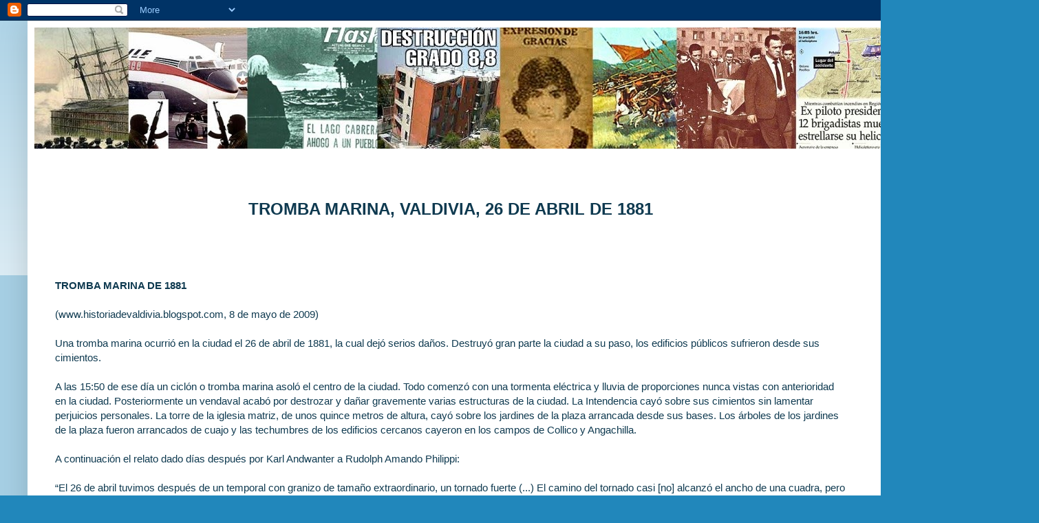

--- FILE ---
content_type: text/html; charset=UTF-8
request_url: https://chile-catastrofes-tragedias.blogspot.com/2014/06/tromba-marina-valdivia-26-de-abril-de.html
body_size: 15401
content:
<!DOCTYPE html>
<html class='v2' dir='ltr' lang='es'>
<head>
<link href='https://www.blogger.com/static/v1/widgets/335934321-css_bundle_v2.css' rel='stylesheet' type='text/css'/>
<meta content='width=1100' name='viewport'/>
<meta content='text/html; charset=UTF-8' http-equiv='Content-Type'/>
<meta content='blogger' name='generator'/>
<link href='https://chile-catastrofes-tragedias.blogspot.com/favicon.ico' rel='icon' type='image/x-icon'/>
<link href='http://chile-catastrofes-tragedias.blogspot.com/2014/06/tromba-marina-valdivia-26-de-abril-de.html' rel='canonical'/>
<link rel="alternate" type="application/atom+xml" title="CATASTROFES Y TRAGEDIAS DE CHILE - Atom" href="https://chile-catastrofes-tragedias.blogspot.com/feeds/posts/default" />
<link rel="alternate" type="application/rss+xml" title="CATASTROFES Y TRAGEDIAS DE CHILE - RSS" href="https://chile-catastrofes-tragedias.blogspot.com/feeds/posts/default?alt=rss" />
<link rel="service.post" type="application/atom+xml" title="CATASTROFES Y TRAGEDIAS DE CHILE - Atom" href="https://www.blogger.com/feeds/4683342253561289251/posts/default" />

<link rel="alternate" type="application/atom+xml" title="CATASTROFES Y TRAGEDIAS DE CHILE - Atom" href="https://chile-catastrofes-tragedias.blogspot.com/feeds/2657281394591108816/comments/default" />
<!--Can't find substitution for tag [blog.ieCssRetrofitLinks]-->
<link href='https://blogger.googleusercontent.com/img/b/R29vZ2xl/AVvXsEhDHWG9r_V1qw3KEJsde6GtrdCrfhCABCwo-q8QuKx2czNDlLoZyw5IYF0xW4fxtcHe7i5-WfgLUxu47OGLZTd3c7fZ7kGezMEl1TYVjK7Yf3m2VrMZjbu9WX0OOcTQLx5wbz6CoVCSbSI/s1600/Neues+Bild+(1).png' rel='image_src'/>
<meta content='http://chile-catastrofes-tragedias.blogspot.com/2014/06/tromba-marina-valdivia-26-de-abril-de.html' property='og:url'/>
<meta content='CATASTROFES Y TRAGEDIAS DE CHILE' property='og:title'/>
<meta content='  TROMBA MARINA, VALDIVIA, 26 DE ABRIL DE 1881       TROMBA MARINA DE 1881    (www.historiadevaldivia.blogspot.com, 8 de mayo de 2009) Una t...' property='og:description'/>
<meta content='https://blogger.googleusercontent.com/img/b/R29vZ2xl/AVvXsEhDHWG9r_V1qw3KEJsde6GtrdCrfhCABCwo-q8QuKx2czNDlLoZyw5IYF0xW4fxtcHe7i5-WfgLUxu47OGLZTd3c7fZ7kGezMEl1TYVjK7Yf3m2VrMZjbu9WX0OOcTQLx5wbz6CoVCSbSI/w1200-h630-p-k-no-nu/Neues+Bild+(1).png' property='og:image'/>
<title>CATASTROFES Y TRAGEDIAS DE CHILE</title>
<style id='page-skin-1' type='text/css'><!--
/*
-----------------------------------------------
Blogger Template Style
Name:     Simple
Designer: Blogger
URL:      www.blogger.com
----------------------------------------------- */
/* Content
----------------------------------------------- */
body {
font: normal normal 14px Arial, Tahoma, Helvetica, FreeSans, sans-serif;
color: #0f3a50;
background: #2187bb none repeat scroll top left;
padding: 0 40px 40px 40px;
}
html body .region-inner {
min-width: 0;
max-width: 100%;
width: auto;
}
h2 {
font-size: 22px;
}
a:link {
text-decoration:none;
color: #2187bb;
}
a:visited {
text-decoration:none;
color: #000000;
}
a:hover {
text-decoration:underline;
color: #000000;
}
.body-fauxcolumn-outer .fauxcolumn-inner {
background: transparent url(https://resources.blogblog.com/blogblog/data/1kt/simple/body_gradient_tile_light.png) repeat scroll top left;
_background-image: none;
}
.body-fauxcolumn-outer .cap-top {
position: absolute;
z-index: 1;
height: 400px;
width: 100%;
}
.body-fauxcolumn-outer .cap-top .cap-left {
width: 100%;
background: transparent url(https://resources.blogblog.com/blogblog/data/1kt/simple/gradients_light.png) repeat-x scroll top left;
_background-image: none;
}
.content-outer {
-moz-box-shadow: 0 0 40px rgba(0, 0, 0, .15);
-webkit-box-shadow: 0 0 5px rgba(0, 0, 0, .15);
-goog-ms-box-shadow: 0 0 10px #333333;
box-shadow: 0 0 40px rgba(0, 0, 0, .15);
margin-bottom: 1px;
}
.content-inner {
padding: 10px 10px;
}
.content-inner {
background-color: #ffffff;
}
/* Header
----------------------------------------------- */
.header-outer {
background: #ffffff none repeat-x scroll 0 -400px;
_background-image: none;
}
.Header h1 {
font: normal normal 60px Arial, Tahoma, Helvetica, FreeSans, sans-serif;
color: #ffffff;
text-shadow: -1px -1px 1px rgba(0, 0, 0, .2);
}
.Header h1 a {
color: #ffffff;
}
.Header .description {
font-size: 140%;
color: #2187bb;
}
.header-inner .Header .titlewrapper {
padding: 22px 30px;
}
.header-inner .Header .descriptionwrapper {
padding: 0 30px;
}
/* Tabs
----------------------------------------------- */
.tabs-inner .section:first-child {
border-top: 1px solid #ffffff;
}
.tabs-inner .section:first-child ul {
margin-top: -1px;
border-top: 1px solid #ffffff;
border-left: 0 solid #ffffff;
border-right: 0 solid #ffffff;
}
.tabs-inner .widget ul {
background: #2187bb url(https://resources.blogblog.com/blogblog/data/1kt/simple/gradients_light.png) repeat-x scroll 0 -800px;
_background-image: none;
border-bottom: 1px solid #ffffff;
margin-top: 0;
margin-left: -30px;
margin-right: -30px;
}
.tabs-inner .widget li a {
display: inline-block;
padding: .6em 1em;
font: normal normal 14px Arial, Tahoma, Helvetica, FreeSans, sans-serif;
color: #222222;
border-left: 1px solid #ffffff;
border-right: 1px solid #ffffff;
}
.tabs-inner .widget li:first-child a {
border-left: none;
}
.tabs-inner .widget li.selected a, .tabs-inner .widget li a:hover {
color: #000000;
background-color: #222222;
text-decoration: none;
}
/* Columns
----------------------------------------------- */
.main-outer {
border-top: 0 solid #ffffff;
}
.fauxcolumn-left-outer .fauxcolumn-inner {
border-right: 1px solid #ffffff;
}
.fauxcolumn-right-outer .fauxcolumn-inner {
border-left: 1px solid #ffffff;
}
/* Headings
----------------------------------------------- */
div.widget > h2,
div.widget h2.title {
margin: 0 0 1em 0;
font: normal bold 14px Arial, Tahoma, Helvetica, FreeSans, sans-serif;
color: #256285;
}
/* Widgets
----------------------------------------------- */
.widget .zippy {
color: #2187bb;
text-shadow: 2px 2px 1px rgba(0, 0, 0, .1);
}
.widget .popular-posts ul {
list-style: none;
}
/* Posts
----------------------------------------------- */
h2.date-header {
font: normal bold 11px Arial, Tahoma, Helvetica, FreeSans, sans-serif;
}
.date-header span {
background-color: transparent;
color: #0f3a50;
padding: inherit;
letter-spacing: inherit;
margin: inherit;
}
.main-inner {
padding-top: 30px;
padding-bottom: 30px;
}
.main-inner .column-center-inner {
padding: 0 15px;
}
.main-inner .column-center-inner .section {
margin: 0 15px;
}
.post {
margin: 0 0 25px 0;
}
h3.post-title, .comments h4 {
font: normal normal 24px Arial, Tahoma, Helvetica, FreeSans, sans-serif;
margin: .75em 0 0;
}
.post-body {
font-size: 110%;
line-height: 1.4;
position: relative;
}
.post-body img, .post-body .tr-caption-container, .Profile img, .Image img,
.BlogList .item-thumbnail img {
padding: 2px;
background: #ffffff;
border: 1px solid #ffffff;
-moz-box-shadow: 1px 1px 5px rgba(0, 0, 0, .1);
-webkit-box-shadow: 1px 1px 5px rgba(0, 0, 0, .1);
box-shadow: 1px 1px 5px rgba(0, 0, 0, .1);
}
.post-body img, .post-body .tr-caption-container {
padding: 5px;
}
.post-body .tr-caption-container {
color: #66bbdd;
}
.post-body .tr-caption-container img {
padding: 0;
background: transparent;
border: none;
-moz-box-shadow: 0 0 0 rgba(0, 0, 0, .1);
-webkit-box-shadow: 0 0 0 rgba(0, 0, 0, .1);
box-shadow: 0 0 0 rgba(0, 0, 0, .1);
}
.post-header {
margin: 0 0 1.5em;
line-height: 1.6;
font-size: 90%;
}
.post-footer {
margin: 20px -2px 0;
padding: 5px 10px;
color: #666666;
background-color: #f9f9f9;
border-bottom: 1px solid #eeeeee;
line-height: 1.6;
font-size: 90%;
}
#comments .comment-author {
padding-top: 1.5em;
border-top: 1px solid #ffffff;
background-position: 0 1.5em;
}
#comments .comment-author:first-child {
padding-top: 0;
border-top: none;
}
.avatar-image-container {
margin: .2em 0 0;
}
#comments .avatar-image-container img {
border: 1px solid #ffffff;
}
/* Comments
----------------------------------------------- */
.comments .comments-content .icon.blog-author {
background-repeat: no-repeat;
background-image: url([data-uri]);
}
.comments .comments-content .loadmore a {
border-top: 1px solid #2187bb;
border-bottom: 1px solid #2187bb;
}
.comments .comment-thread.inline-thread {
background-color: #f9f9f9;
}
.comments .continue {
border-top: 2px solid #2187bb;
}
/* Accents
---------------------------------------------- */
.section-columns td.columns-cell {
border-left: 1px solid #ffffff;
}
.blog-pager {
background: transparent none no-repeat scroll top center;
}
.blog-pager-older-link, .home-link,
.blog-pager-newer-link {
background-color: #ffffff;
padding: 5px;
}
.footer-outer {
border-top: 0 dashed #bbbbbb;
}
/* Mobile
----------------------------------------------- */
body.mobile  {
background-size: auto;
}
.mobile .body-fauxcolumn-outer {
background: transparent none repeat scroll top left;
}
.mobile .body-fauxcolumn-outer .cap-top {
background-size: 100% auto;
}
.mobile .content-outer {
-webkit-box-shadow: 0 0 3px rgba(0, 0, 0, .15);
box-shadow: 0 0 3px rgba(0, 0, 0, .15);
}
.mobile .tabs-inner .widget ul {
margin-left: 0;
margin-right: 0;
}
.mobile .post {
margin: 0;
}
.mobile .main-inner .column-center-inner .section {
margin: 0;
}
.mobile .date-header span {
padding: 0.1em 10px;
margin: 0 -10px;
}
.mobile h3.post-title {
margin: 0;
}
.mobile .blog-pager {
background: transparent none no-repeat scroll top center;
}
.mobile .footer-outer {
border-top: none;
}
.mobile .main-inner, .mobile .footer-inner {
background-color: #ffffff;
}
.mobile-index-contents {
color: #0f3a50;
}
.mobile-link-button {
background-color: #2187bb;
}
.mobile-link-button a:link, .mobile-link-button a:visited {
color: #ffffff;
}
.mobile .tabs-inner .section:first-child {
border-top: none;
}
.mobile .tabs-inner .PageList .widget-content {
background-color: #222222;
color: #000000;
border-top: 1px solid #ffffff;
border-bottom: 1px solid #ffffff;
}
.mobile .tabs-inner .PageList .widget-content .pagelist-arrow {
border-left: 1px solid #ffffff;
}

--></style>
<style id='template-skin-1' type='text/css'><!--
body {
min-width: 1430px;
}
.content-outer, .content-fauxcolumn-outer, .region-inner {
min-width: 1430px;
max-width: 1430px;
_width: 1430px;
}
.main-inner .columns {
padding-left: 0px;
padding-right: 200px;
}
.main-inner .fauxcolumn-center-outer {
left: 0px;
right: 200px;
/* IE6 does not respect left and right together */
_width: expression(this.parentNode.offsetWidth -
parseInt("0px") -
parseInt("200px") + 'px');
}
.main-inner .fauxcolumn-left-outer {
width: 0px;
}
.main-inner .fauxcolumn-right-outer {
width: 200px;
}
.main-inner .column-left-outer {
width: 0px;
right: 100%;
margin-left: -0px;
}
.main-inner .column-right-outer {
width: 200px;
margin-right: -200px;
}
#layout {
min-width: 0;
}
#layout .content-outer {
min-width: 0;
width: 800px;
}
#layout .region-inner {
min-width: 0;
width: auto;
}
body#layout div.add_widget {
padding: 8px;
}
body#layout div.add_widget a {
margin-left: 32px;
}
--></style>
<link href='https://www.blogger.com/dyn-css/authorization.css?targetBlogID=4683342253561289251&amp;zx=a0d8212a-652a-4024-9bdd-36e4c3a00aa1' media='none' onload='if(media!=&#39;all&#39;)media=&#39;all&#39;' rel='stylesheet'/><noscript><link href='https://www.blogger.com/dyn-css/authorization.css?targetBlogID=4683342253561289251&amp;zx=a0d8212a-652a-4024-9bdd-36e4c3a00aa1' rel='stylesheet'/></noscript>
<meta name='google-adsense-platform-account' content='ca-host-pub-1556223355139109'/>
<meta name='google-adsense-platform-domain' content='blogspot.com'/>

<!-- data-ad-client=ca-pub-0019928724794267 -->

</head>
<body class='loading variant-pale'>
<div class='navbar section' id='navbar' name='Barra de navegación'><div class='widget Navbar' data-version='1' id='Navbar1'><script type="text/javascript">
    function setAttributeOnload(object, attribute, val) {
      if(window.addEventListener) {
        window.addEventListener('load',
          function(){ object[attribute] = val; }, false);
      } else {
        window.attachEvent('onload', function(){ object[attribute] = val; });
      }
    }
  </script>
<div id="navbar-iframe-container"></div>
<script type="text/javascript" src="https://apis.google.com/js/platform.js"></script>
<script type="text/javascript">
      gapi.load("gapi.iframes:gapi.iframes.style.bubble", function() {
        if (gapi.iframes && gapi.iframes.getContext) {
          gapi.iframes.getContext().openChild({
              url: 'https://www.blogger.com/navbar/4683342253561289251?po\x3d2657281394591108816\x26origin\x3dhttps://chile-catastrofes-tragedias.blogspot.com',
              where: document.getElementById("navbar-iframe-container"),
              id: "navbar-iframe"
          });
        }
      });
    </script><script type="text/javascript">
(function() {
var script = document.createElement('script');
script.type = 'text/javascript';
script.src = '//pagead2.googlesyndication.com/pagead/js/google_top_exp.js';
var head = document.getElementsByTagName('head')[0];
if (head) {
head.appendChild(script);
}})();
</script>
</div></div>
<div class='body-fauxcolumns'>
<div class='fauxcolumn-outer body-fauxcolumn-outer'>
<div class='cap-top'>
<div class='cap-left'></div>
<div class='cap-right'></div>
</div>
<div class='fauxborder-left'>
<div class='fauxborder-right'></div>
<div class='fauxcolumn-inner'>
</div>
</div>
<div class='cap-bottom'>
<div class='cap-left'></div>
<div class='cap-right'></div>
</div>
</div>
</div>
<div class='content'>
<div class='content-fauxcolumns'>
<div class='fauxcolumn-outer content-fauxcolumn-outer'>
<div class='cap-top'>
<div class='cap-left'></div>
<div class='cap-right'></div>
</div>
<div class='fauxborder-left'>
<div class='fauxborder-right'></div>
<div class='fauxcolumn-inner'>
</div>
</div>
<div class='cap-bottom'>
<div class='cap-left'></div>
<div class='cap-right'></div>
</div>
</div>
</div>
<div class='content-outer'>
<div class='content-cap-top cap-top'>
<div class='cap-left'></div>
<div class='cap-right'></div>
</div>
<div class='fauxborder-left content-fauxborder-left'>
<div class='fauxborder-right content-fauxborder-right'></div>
<div class='content-inner'>
<header>
<div class='header-outer'>
<div class='header-cap-top cap-top'>
<div class='cap-left'></div>
<div class='cap-right'></div>
</div>
<div class='fauxborder-left header-fauxborder-left'>
<div class='fauxborder-right header-fauxborder-right'></div>
<div class='region-inner header-inner'>
<div class='header section' id='header' name='Cabecera'><div class='widget Header' data-version='1' id='Header1'>
<div id='header-inner'>
<a href='https://chile-catastrofes-tragedias.blogspot.com/' style='display: block'>
<img alt='CATASTROFES Y TRAGEDIAS DE CHILE' height='176px; ' id='Header1_headerimg' src='https://blogger.googleusercontent.com/img/b/R29vZ2xl/AVvXsEjonvatPYvLYXlh1uk3ui29KsgwKw4dOQPPZI3JEUA87YEN5Ns3DZQHoFDVNbfZMXBoIwUT3vWsuYxXRGjRPgItJURSmfcU_bgpPjoOpZxJQu_R-fgpzHIR7qTT5lBalN3hSxzaopx6n1k/s1600/aa1.jpg' style='display: block' width='1410px; '/>
</a>
</div>
</div></div>
</div>
</div>
<div class='header-cap-bottom cap-bottom'>
<div class='cap-left'></div>
<div class='cap-right'></div>
</div>
</div>
</header>
<div class='tabs-outer'>
<div class='tabs-cap-top cap-top'>
<div class='cap-left'></div>
<div class='cap-right'></div>
</div>
<div class='fauxborder-left tabs-fauxborder-left'>
<div class='fauxborder-right tabs-fauxborder-right'></div>
<div class='region-inner tabs-inner'>
<div class='tabs no-items section' id='crosscol' name='Multicolumnas'></div>
<div class='tabs no-items section' id='crosscol-overflow' name='Cross-Column 2'></div>
</div>
</div>
<div class='tabs-cap-bottom cap-bottom'>
<div class='cap-left'></div>
<div class='cap-right'></div>
</div>
</div>
<div class='main-outer'>
<div class='main-cap-top cap-top'>
<div class='cap-left'></div>
<div class='cap-right'></div>
</div>
<div class='fauxborder-left main-fauxborder-left'>
<div class='fauxborder-right main-fauxborder-right'></div>
<div class='region-inner main-inner'>
<div class='columns fauxcolumns'>
<div class='fauxcolumn-outer fauxcolumn-center-outer'>
<div class='cap-top'>
<div class='cap-left'></div>
<div class='cap-right'></div>
</div>
<div class='fauxborder-left'>
<div class='fauxborder-right'></div>
<div class='fauxcolumn-inner'>
</div>
</div>
<div class='cap-bottom'>
<div class='cap-left'></div>
<div class='cap-right'></div>
</div>
</div>
<div class='fauxcolumn-outer fauxcolumn-left-outer'>
<div class='cap-top'>
<div class='cap-left'></div>
<div class='cap-right'></div>
</div>
<div class='fauxborder-left'>
<div class='fauxborder-right'></div>
<div class='fauxcolumn-inner'>
</div>
</div>
<div class='cap-bottom'>
<div class='cap-left'></div>
<div class='cap-right'></div>
</div>
</div>
<div class='fauxcolumn-outer fauxcolumn-right-outer'>
<div class='cap-top'>
<div class='cap-left'></div>
<div class='cap-right'></div>
</div>
<div class='fauxborder-left'>
<div class='fauxborder-right'></div>
<div class='fauxcolumn-inner'>
</div>
</div>
<div class='cap-bottom'>
<div class='cap-left'></div>
<div class='cap-right'></div>
</div>
</div>
<!-- corrects IE6 width calculation -->
<div class='columns-inner'>
<div class='column-center-outer'>
<div class='column-center-inner'>
<div class='main section' id='main' name='Principal'><div class='widget Blog' data-version='1' id='Blog1'>
<div class='blog-posts hfeed'>

          <div class="date-outer">
        

          <div class="date-posts">
        
<div class='post-outer'>
<div class='post hentry uncustomized-post-template' itemprop='blogPost' itemscope='itemscope' itemtype='http://schema.org/BlogPosting'>
<meta content='https://blogger.googleusercontent.com/img/b/R29vZ2xl/AVvXsEhDHWG9r_V1qw3KEJsde6GtrdCrfhCABCwo-q8QuKx2czNDlLoZyw5IYF0xW4fxtcHe7i5-WfgLUxu47OGLZTd3c7fZ7kGezMEl1TYVjK7Yf3m2VrMZjbu9WX0OOcTQLx5wbz6CoVCSbSI/s1600/Neues+Bild+(1).png' itemprop='image_url'/>
<meta content='4683342253561289251' itemprop='blogId'/>
<meta content='2657281394591108816' itemprop='postId'/>
<a name='2657281394591108816'></a>
<div class='post-header'>
<div class='post-header-line-1'></div>
</div>
<div class='post-body entry-content' id='post-body-2657281394591108816' itemprop='description articleBody'>
<br />
<div style="text-align: center;">
<span style="font-family: Arial, Helvetica, sans-serif; text-align: start;"><span style="font-size: x-large;"><b>TROMBA MARINA, VALDIVIA, 26 DE ABRIL DE 1881</b></span></span></div>
<br />
<br />
<span style="font-family: Arial, Helvetica, sans-serif;"><br /></span>
<br />
<div class="MsoNormal">
<span lang="ES-TRAD"><span style="font-family: Arial, Helvetica, sans-serif;"><b>TROMBA MARINA DE 1881 </b></span></span></div>
<div class="MsoNormal">
<span lang="ES-TRAD"><span style="font-family: Arial, Helvetica, sans-serif;"><br /></span></span></div>
<span style="font-family: Arial, Helvetica, sans-serif;">(www.historiadevaldivia.blogspot.com, 8 de mayo de 2009)<br /><br />Una tromba marina ocurrió en la ciudad el 26 de abril de 1881, la cual dejó serios daños. Destruyó gran parte la ciudad a su paso, los edificios públicos sufrieron desde sus cimientos.<br /><br />A las 15:50 de ese día un ciclón o tromba marina asoló el centro de la ciudad. Todo comenzó con una tormenta eléctrica y lluvia de proporciones nunca vistas con anterioridad en la ciudad. Posteriormente un vendaval acabó por destrozar y dañar gravemente varias estructuras de la ciudad. La Intendencia cayó sobre sus cimientos sin lamentar perjuicios personales. La torre de la iglesia matriz, de unos quince metros de altura, cayó sobre los jardines de la plaza arrancada desde sus bases. Los árboles de los jardines de la plaza fueron arrancados de cuajo y las techumbres de los edificios cercanos cayeron en los campos de Collico y Angachilla.</span><br />
<div>
<span style="font-family: Arial, Helvetica, sans-serif;"><br /> A continuación el relato dado días después por Karl Andwanter a Rudolph Amando Philippi:</span></div>
<div>
<span style="font-family: Arial, Helvetica, sans-serif;"><br /> &#8220;El 26 de abril tuvimos después de un temporal con granizo de tamaño extraordinario, un tornado fuerte (...) El camino del tornado casi [no] alcanzó el ancho de una cuadra, pero en este camino no dejó nada intacto. En nuestra cervecería se cayeron dos edificios, y techos de los demás quedaron muy deteriorados; en el centro sufrieron casi todos los edificios de la Plaza y de la calle Arauco. El edificio de la Intendencia fue trasladado cinco metros de sus fundamentos y después completamente transformado en ruinas (...) De la Iglesia, la torre fue destornillada y puesta en la plaza, sin dañarse el reloj ni la campana. La iglesia sufrió tanto daño que a partir de hoy la están demoliendo.&#8221;</span><span lang="ES-TRAD" style="font-size: 11pt; line-height: 115%;"><span style="font-family: Arial, Helvetica, sans-serif;"><br /></span></span>
<span lang="ES-TRAD" style="font-size: 11pt; line-height: 115%;"><span style="font-family: Arial, Helvetica, sans-serif;"><br /></span></span>
<br />
<div class="separator" style="clear: both; text-align: center;">
<a href="https://blogger.googleusercontent.com/img/b/R29vZ2xl/AVvXsEhDHWG9r_V1qw3KEJsde6GtrdCrfhCABCwo-q8QuKx2czNDlLoZyw5IYF0xW4fxtcHe7i5-WfgLUxu47OGLZTd3c7fZ7kGezMEl1TYVjK7Yf3m2VrMZjbu9WX0OOcTQLx5wbz6CoVCSbSI/s1600/Neues+Bild+(1).png" imageanchor="1" style="margin-left: 1em; margin-right: 1em;"><span style="font-family: Arial, Helvetica, sans-serif;"><img border="0" height="354" src="https://blogger.googleusercontent.com/img/b/R29vZ2xl/AVvXsEhDHWG9r_V1qw3KEJsde6GtrdCrfhCABCwo-q8QuKx2czNDlLoZyw5IYF0xW4fxtcHe7i5-WfgLUxu47OGLZTd3c7fZ7kGezMEl1TYVjK7Yf3m2VrMZjbu9WX0OOcTQLx5wbz6CoVCSbSI/s1600/Neues+Bild+(1).png" width="640" /></span></a></div>
<div style="text-align: center;">
<span style="font-family: Arial, Helvetica, sans-serif;">Hermosa Iglesia Matriz contruída entre
1871 y 1872 por el alemán Guillermo Frick Eltze,&nbsp;</span></div>
<div style="text-align: center;">
<span style="font-family: Arial, Helvetica, sans-serif;">enteramente de madera, frente
a la plaza de la República,&nbsp;</span></div>
<div style="text-align: center;">
<span style="font-family: Arial, Helvetica, sans-serif;">ubicación de la actual catedral, foto de mediados
de 1870.&nbsp;</span></div>
<span lang="ES-TRAD" style="font-size: 11pt; line-height: 115%;"><span style="font-family: Arial, Helvetica, sans-serif;"><br /></span></span>
<span style="font-family: Arial, Helvetica, sans-serif;"><br /></span>
<br />
<div class="separator" style="clear: both; text-align: center;">
<a href="https://blogger.googleusercontent.com/img/b/R29vZ2xl/AVvXsEgBqRfg9_rWbKfmz7acOCFz_-1nbO5eQFfoWBCsBvWnp4_lnBQjeSeKqChfWDffqwGrKFkw_mzY4Yv2Hmb9-_nPFJTvb60LY1-q-9XU559AxpMk0ToNHRrOOnB9v49LQ1Nw-jcNjrJvjMo/s1600/Neues+Bild.png" imageanchor="1" style="margin-left: 1em; margin-right: 1em;"><span style="font-family: Arial, Helvetica, sans-serif;"><img border="0" height="468" src="https://blogger.googleusercontent.com/img/b/R29vZ2xl/AVvXsEgBqRfg9_rWbKfmz7acOCFz_-1nbO5eQFfoWBCsBvWnp4_lnBQjeSeKqChfWDffqwGrKFkw_mzY4Yv2Hmb9-_nPFJTvb60LY1-q-9XU559AxpMk0ToNHRrOOnB9v49LQ1Nw-jcNjrJvjMo/s1600/Neues+Bild.png" width="640" /></span></a></div>
<div class="separator" style="clear: both; text-align: center;">
<span style="font-family: Arial, Helvetica, sans-serif;">Iglesia Matriz destruída tras la tromba
marina del 26 de abril de 1881</span></div>
<div class="separator" style="clear: both; text-align: center;">
<br /></div>
<span lang="ES-TRAD" style="font-family: &quot;Calibri&quot;,&quot;sans-serif&quot;; font-size: 11.0pt; line-height: 115%; mso-ansi-language: ES-TRAD; mso-ascii-theme-font: minor-latin; mso-bidi-font-family: &quot;Times New Roman&quot;; mso-bidi-language: AR-SA; mso-bidi-theme-font: minor-bidi; mso-fareast-font-family: Calibri; mso-fareast-language: EN-US; mso-fareast-theme-font: minor-latin; mso-hansi-theme-font: minor-latin;"><br /></span></div>
<div style='clear: both;'></div>
</div>
<div class='post-footer'>
<div class='post-footer-line post-footer-line-1'>
<span class='post-author vcard'>
</span>
<span class='post-timestamp'>
</span>
<span class='post-comment-link'>
</span>
<span class='post-icons'>
<span class='item-control blog-admin pid-1467754235'>
<a href='https://www.blogger.com/post-edit.g?blogID=4683342253561289251&postID=2657281394591108816&from=pencil' title='Editar entrada'>
<img alt='' class='icon-action' height='18' src='https://resources.blogblog.com/img/icon18_edit_allbkg.gif' width='18'/>
</a>
</span>
</span>
<div class='post-share-buttons goog-inline-block'>
</div>
</div>
<div class='post-footer-line post-footer-line-2'>
<span class='post-labels'>
</span>
</div>
<div class='post-footer-line post-footer-line-3'>
<span class='post-location'>
</span>
</div>
</div>
</div>
<div class='comments' id='comments'>
<a name='comments'></a>
</div>
</div>

        </div></div>
      
</div>
<div class='blog-pager' id='blog-pager'>
<span id='blog-pager-newer-link'>
<a class='blog-pager-newer-link' href='https://chile-catastrofes-tragedias.blogspot.com/2014/06/blog-post_22.html' id='Blog1_blog-pager-newer-link' title='Entrada más reciente'>Entrada más reciente</a>
</span>
<span id='blog-pager-older-link'>
<a class='blog-pager-older-link' href='https://chile-catastrofes-tragedias.blogspot.com/2014/06/las-manifestaciones-en-la-plaza-bulnes.html' id='Blog1_blog-pager-older-link' title='Entrada antigua'>Entrada antigua</a>
</span>
<a class='home-link' href='https://chile-catastrofes-tragedias.blogspot.com/'>Inicio</a>
</div>
<div class='clear'></div>
<div class='post-feeds'>
</div>
</div></div>
</div>
</div>
<div class='column-left-outer'>
<div class='column-left-inner'>
<aside>
</aside>
</div>
</div>
<div class='column-right-outer'>
<div class='column-right-inner'>
<aside>
<div class='sidebar section' id='sidebar-right-1'><div class='widget Image' data-version='1' id='Image1'>
<h2>POR DIOS</h2>
<div class='widget-content'>
<img alt='POR DIOS' height='109' id='Image1_img' src='https://blogger.googleusercontent.com/img/b/R29vZ2xl/AVvXsEiTVRdMH6tHollgfPWOJQFeO2DlIxG8SZGVW-RysDmqA4oTWp717KvndP1jCVrGQV56gvdaEaIGAPq6bn8e2LQb_SGcnoKDFDOVGmTq7ODA0C-29eYLqufjsKF1yL6zBBABBuC_sld336M/s1600/Neues+Bild+%25281%2529.bmp' width='140'/>
<br/>
<span class='caption'>Cristo, Iglesia La Merced, Codegua (Foto de WFL)</span>
</div>
<div class='clear'></div>
</div><div class='widget Image' data-version='1' id='Image8'>
<h2>ARCHIVO GENERAL</h2>
<div class='widget-content'>
<a href='http://chile-catastrofes-tragedias.blogspot.co.at/2014/05/blog-post_3153.html'>
<img alt='ARCHIVO GENERAL' height='196' id='Image8_img' src='https://blogger.googleusercontent.com/img/b/R29vZ2xl/AVvXsEgIdpUs2-o1uvjWCCD_dtPbgk6E6fhp3ARwk7e1J0XK5hwbxP-RL6qDvXgXCbcfbaoYEh-L3evIWH9oX0OKmPbcka102kL3YFtq-_ASnzZ2kJmx0pgdCylFOqBqSv0TU-xTtZYTkru7YzM/s1600/amor+a+la+patria+la+lira+chilena+n35+ago+1900.JPG' width='140'/>
</a>
<br/>
</div>
<div class='clear'></div>
</div><div class='widget Image' data-version='1' id='Image2'>
<h2>POR LA PATRIA</h2>
<div class='widget-content'>
<img alt='POR LA PATRIA' height='94' id='Image2_img' src='https://blogger.googleusercontent.com/img/b/R29vZ2xl/AVvXsEgYbM-SsW1vQrGZ7MT9lwpvi7rQv_UMU8JtG3U8NONLJflr5t5Hl3_reivGUlj05ZFVcQURSAKZSS-XxMh2-xRw2c3Qq1fn8gHUDxUjom6ZHYM3Jk6L0XPUI08cgDjlCmpEmPgo1Gy1QYg/s250/Bandera1.jpg' width='140'/>
<br/>
</div>
<div class='clear'></div>
</div><div class='widget Image' data-version='1' id='Image3'>
<h2>SOLO HISTORIA</h2>
<div class='widget-content'>
<img alt='SOLO HISTORIA' height='111' id='Image3_img' src='https://blogger.googleusercontent.com/img/b/R29vZ2xl/AVvXsEilOZQw9btQuYnp8lONVaHZzIWKvBtPpcKjH5qVyNJKSrGBICI5FR6H5LM8OTTI7RMMDO3NLfVfE3Ynkt6T2tAGR_75yhQRDgKUElCdgZkgHkku0hr6yFgToQZjvnRuSTtCu3zrpSuqZh4/s1600/Neues+Bild.bmp' width='140'/>
<br/>
<span class='caption'>WALTER EDUARO FORAL LIEBSCH</span>
</div>
<div class='clear'></div>
</div><div class='widget Image' data-version='1' id='Image6'>
<h2>POR LA FAMILIA</h2>
<div class='widget-content'>
<img alt='POR LA FAMILIA' height='95' id='Image6_img' src='https://blogger.googleusercontent.com/img/b/R29vZ2xl/AVvXsEgvLpqRH028owEM8j9XydGjJLuJCOe6ftgSDkitWU_YIxLVQ8EF-fMy78u9__BLf9vH5H-p-KHVn-iOGCFVSvhuoKU2Jay_ACJVwrB5MQP7optCq3vNSwPE8tst6fsKngw7slUA5JhyphenhyphenLKM/s1600/NO+aborto+2.jpg' width='140'/>
<br/>
</div>
<div class='clear'></div>
</div><div class='widget Image' data-version='1' id='Image7'>
<h2>POR NUESTRAS TRADICIONES</h2>
<div class='widget-content'>
<img alt='POR NUESTRAS TRADICIONES' height='94' id='Image7_img' src='https://blogger.googleusercontent.com/img/b/R29vZ2xl/AVvXsEj_4i_bo_8dwYMSu9CmzhaH7N9CHHkEF-wYUaNX-XwrOyxFy8nFaAFr6565SpHqLyDPI4tZ77hDAJo7xgTxjSFn-1Knr9LbILSYoze5FSra2thRkwYwhJCMyelNgnhcC7DG-z_0wdGjR4k/s1600/NO+gobierno+mundial+2.png' width='140'/>
<br/>
</div>
<div class='clear'></div>
</div><div class='widget Text' data-version='1' id='Text4'>
<div class='widget-content'>
<a href="http://chile-catastrofes-tragedias.blogspot.co.at/"><b>PORTADA</b></a>
</div>
<div class='clear'></div>
</div><div class='widget Image' data-version='1' id='Image16'>
<h2>LA PLAGA DE VIRUELA EN OVALLE 1893 - 1923</h2>
<div class='widget-content'>
<a href='https://chile-catastrofes-tragedias.blogspot.com/2019/06/blog-post_95.html'>
<img alt='LA PLAGA DE VIRUELA EN OVALLE 1893 - 1923' height='132' id='Image16_img' src='https://blogger.googleusercontent.com/img/b/R29vZ2xl/AVvXsEhLPeJO_yc6rWEtFTaCeJ72JNlwCLUNllmImBxGKYk0pqSQdR-E74zQ_DWfPqkkLBYEKOm5DXttZXxPWYVnVYxBydvBY7LbwRS-1PQAQ3yxrF-3yErIseQDz9Qt7dw-7KldDWLIbVicRPA/s1600/CapturaED34.PNG' width='140'/>
</a>
<br/>
</div>
<div class='clear'></div>
</div><div class='widget Image' data-version='1' id='Image15'>
<h2>CAMPEONES EN ACCIDENTES CARRETEROS</h2>
<div class='widget-content'>
<a href='http://chile-catastrofes-tragedias.blogspot.com/2018/06/el-suma-sigue-de-las-empresas-campeonas.html'>
<img alt='CAMPEONES EN ACCIDENTES CARRETEROS' height='30' id='Image15_img' src='https://blogger.googleusercontent.com/img/b/R29vZ2xl/AVvXsEhDajLYp1vqVAov9FFWzyQIxYH_sRJ3OyvvfD6GoQEnl7ZzrxV35kv_UN8JupzvogI-WrZGZ8QNZb3bQjzlcVi5HIIeR7mUbXtn55dZ-d1ZPex4mwAhriccRv_uXnk3kFrCqIcvFQKRSl0/s1600/Unbenannt+-+1a.jpg' width='140'/>
</a>
<br/>
</div>
<div class='clear'></div>
</div><div class='widget Image' data-version='1' id='Image17'>
<h2>DELINCUENCIA INFANTIL</h2>
<div class='widget-content'>
<a href='https://chile-catastrofes-tragedias.blogspot.com/2020/08/blog-post_4.html'>
<img alt='DELINCUENCIA INFANTIL' height='152' id='Image17_img' src='https://blogger.googleusercontent.com/img/b/R29vZ2xl/AVvXsEiZHC1IVRmO0RHDhqKd4ytPCXxPG5loBx53HPFnxSlbFA76rHG_TEd7g2BLXPIIDYBeVrtZtbeQ6VgwqRr4PC8AQtrbLFHakffEVoPi2JpwTz4aZMyViRJbTtQlc1Acara-GgmSltIapXA/s1600/c1.png' width='140'/>
</a>
<br/>
</div>
<div class='clear'></div>
</div><div class='widget Image' data-version='1' id='Image18'>
<h2>ASALTANTES DE CAMINOS</h2>
<div class='widget-content'>
<a href='https://chile-catastrofes-tragedias.blogspot.com/2020/08/blog-post_8.html'>
<img alt='ASALTANTES DE CAMINOS' height='162' id='Image18_img' src='https://blogger.googleusercontent.com/img/b/R29vZ2xl/AVvXsEgXepiAAqbye7Ng8nFcVCcCivJTWTDy0N9Kodi2O91OU2If6vZop1yqyPnh5OAnIOvr1e-dL7AAlbVN7fc4IIqjFwfXJIXERQmNFxCstE5NmOCVPqxoy6vgaXY7u6kM5eUZ8ayor6B9Md0/s1600/b1.png' width='140'/>
</a>
<br/>
</div>
<div class='clear'></div>
</div><div class='widget Image' data-version='1' id='Image9'>
<h2>SUS MARTIRES</h2>
<div class='widget-content'>
<a href='http://es.scribd.com/doc/229666789/Lista-Nacional-de-Martires-del-Cuerpo-de-Bomberos-Chile-1858-2012'>
<img alt='SUS MARTIRES' height='159' id='Image9_img' src='https://blogger.googleusercontent.com/img/b/R29vZ2xl/AVvXsEgCMKzLL3wqVj8njgH022zmc5lQ3y-RlB2bNCLZuAZpF3lZrWZe2AJ0bUXB0U-yvVvHmq1DHAc157ejZURdR_qDhTTzGVAPELtNtuHM-JaGegISNyRYSSqiv0g0ZIzBT-69OqBh_XyqcyQ/s1600/Neues+Bild.bmp' width='140'/>
</a>
<br/>
</div>
<div class='clear'></div>
</div><div class='widget Image' data-version='1' id='Image11'>
<h2>CARABINEROS, POLICÍA Y GENDARMERIA DE CHILE</h2>
<div class='widget-content'>
<a href='http://chile-catastrofes-tragedias.blogspot.co.at/2014/06/carabineros-de-chile-el-listado-sobre.html'>
<img alt='CARABINEROS, POLICÍA Y GENDARMERIA DE CHILE' height='151' id='Image11_img' src='https://blogger.googleusercontent.com/img/b/R29vZ2xl/AVvXsEj8h1h4tOYt3PUj9fLP6ggeuLTcYJlOVmcW0PiKMYukGiteJPUAJq96ZgfDNe3logiCBJLPx3nUPfbdSGBbOAhPKLIW4mNxXvbpIdIXsbt-HW675r86P6xMLiIUjnwGQRDnm5c4kk7vCUc/s1600/Unbenannt1.PNG' width='140'/>
</a>
<br/>
</div>
<div class='clear'></div>
</div><div class='widget Image' data-version='1' id='Image10'>
<h2>ANTOFAGASTA, RECORD DE ACCIDENTES MINEROS 1992-2012</h2>
<div class='widget-content'>
<a href='http://chile-catastrofes-tragedias.blogspot.co.at/2014/06/blog-post_2786.html'>
<img alt='ANTOFAGASTA, RECORD DE ACCIDENTES MINEROS 1992-2012' height='167' id='Image10_img' src='https://blogger.googleusercontent.com/img/b/R29vZ2xl/AVvXsEi_xqRzAB1dKebemDPduvvOmhU-JHILKL-hhG-EOdgeFtFJ090rdt9zNUGZRcf8hHYVb3dv7XJs4uRq5cI07lseTVXU-fFGv_aR8RuGwA9frud4Hw2p68P2w_R_vLejQSUQDP7jjdQhf-A/s1600/Unbenannt.PNG' width='140'/>
</a>
<br/>
</div>
<div class='clear'></div>
</div><div class='widget Image' data-version='1' id='Image14'>
<h2>ACCIDENTES DEL TRABAJO</h2>
<div class='widget-content'>
<a href='http://chile-catastrofes-tragedias.blogspot.co.at/2014/07/accidentes-del-trabajo-en-chile-revista.html'>
<img alt='ACCIDENTES DEL TRABAJO' height='160' id='Image14_img' src='https://blogger.googleusercontent.com/img/b/R29vZ2xl/AVvXsEjZFFETRTfzcaf4ENp61i3S94sHboU4qqO_7otQ46R_3A6T2_71lMhmrHfkW3uEn1a-r17YDMj8AXldvkLUEBKz7pZO24MlQ6JqqGyS0b5qWS86-w68GT-PmnHGXvZvMiS1LFKxhNXZnpk/s1600/accid.PNG' width='140'/>
</a>
<br/>
</div>
<div class='clear'></div>
</div><div class='widget Image' data-version='1' id='Image13'>
<h2>CONTAMINACION</h2>
<div class='widget-content'>
<a href='http://chile-catastrofes-tragedias.blogspot.co.at/2014/07/contaminacion-en-chile-contaminacion.html'>
<img alt='CONTAMINACION' height='160' id='Image13_img' src='https://blogger.googleusercontent.com/img/b/R29vZ2xl/AVvXsEhjSnWK9l7XJtHyb_5w0LCJYAPdIQ7igQyXeyP_q4nU8TOeHIireAEddWIp9LPRPxk3NMVhcGuY-lT8gFoysB4SmjNFgvQiaL1agGf8s2MQ5RqCwZr3lyK0ArJflIf0bpgF-9kVRxXureY/s1600/contam.PNG' width='137'/>
</a>
<br/>
</div>
<div class='clear'></div>
</div><div class='widget Image' data-version='1' id='Image12'>
<h2>EROSION</h2>
<div class='widget-content'>
<a href='http://chile-catastrofes-tragedias.blogspot.co.at/2014/07/erosion-en-chile-efectos-de-la-erosion.html'>
<img alt='EROSION' height='160' id='Image12_img' src='https://blogger.googleusercontent.com/img/b/R29vZ2xl/AVvXsEicjDGPgulsjuFQvwnKzrJA7tM9o8ihlrK2xeiOTB2ok51KvnwZJS4_TO61By-P-P9dZdhyphenhyphenaxZTHU459JzQPuFYFAElqKUBkHKc70AzpJmpHhf94Nftr3pfQDjMNpN3RaeJSXJCuALnnO0/s1600/eros.PNG' width='132'/>
</a>
<br/>
</div>
<div class='clear'></div>
</div><div class='widget Text' data-version='1' id='Text2'>
<div class='widget-content'>
<a href="http://chile-catastrofes-tragedias.blogspot.co.at/">PORTADA</a>
</div>
<div class='clear'></div>
</div><div class='widget LinkList' data-version='1' id='LinkList5'>
<h2>TEMAS 1</h2>
<div class='widget-content'>
<ul>
<li><a href='http://chile-catastrofes-tragedias.blogspot.co.at/2013/04/terremoto-del-8-de-febrero-de-1570.html'>Terremoto de 8 de febrero de 1570</a></li>
<li><a href='http://chile-catastrofes-tragedias.blogspot.co.at/2013/04/blog-post_18.html'>La epidemia de tifoidea en Isla Huar, 1872</a></li>
<li><a href='http://chile-catastrofes-tragedias.blogspot.co.at/2013/04/la-nevada-en-santiago-del-12-de-julio.html'>La nevada en Santiago del 12 de julio de 1898</a></li>
<li><a href='http://chile-catastrofes-tragedias.blogspot.co.at/2013/04/naufragio-de-la-fragata-llanquihue-20.html'>Naufragio de la fragata "Llanquihue", 20 de octubre de 1900</a></li>
<li><a href='http://chile-catastrofes-tragedias.blogspot.co.at/2013/04/epidemia-de-fiebre-amarilla-tocopilla.html'>Epidemia de fiebre amarilla, Tocopilla, 1912</a></li>
<li><a href='http://chile-catastrofes-tragedias.blogspot.co.at/2013/04/incendio-en-calbuco-31-de-enero-de-1943.html'>Incendio en Calbuco, 31 de enero de 1943</a></li>
<li><a href='http://chile-catastrofes-tragedias.blogspot.co.at/2013/04/blog-post_466.html'>Tragedia del Lago Cabrera, Hornopirén, 19 de febrero de 1965</a></li>
<li><a href='http://chile-catastrofes-tragedias.blogspot.co.at/2013/04/secuestro-de-aviones-en-chile-1969.html'>Secuestro de aviones en Chile, 1969</a></li>
<li><a href='http://chile-catastrofes-tragedias.blogspot.co.at/2013/04/accidente-ferroviario-en-el-valle-de.html'>Accidente ferroviario en el Valle de Elqui, 11 de marzo de 1971</a></li>
<li><a href='http://chile-catastrofes-tragedias.blogspot.co.at/2013/06/soledad-poblete-10-anos-de-edad-victima.html'>Soledad Poblete, víctima violencia política 14 sep. 1973</a></li>
<li><a href='http://chile-catastrofes-tragedias.blogspot.co.at/2013/04/los-crimenes-de-lonquen-octubre-de-1973.html'>Los crimenes de Lonquén, octubre de 1973</a></li>
<li><a href='http://chile-catastrofes-tragedias.blogspot.co.at/2013/04/blog-post_19.html'>Fútbol y caos, 1946, 1968, 1971</a></li>
</ul>
<div class='clear'></div>
</div>
</div><div class='widget LinkList' data-version='1' id='LinkList1'>
<h2>TEMAS 2</h2>
<div class='widget-content'>
<ul>
<li><a href='http://chile-catastrofes-tragedias.blogspot.com/2010/06/catastrofes-de-chile-quiero-aqui-poner.html'>PORTADA</a></li>
<li><a href='http://chile-catastrofes-tragedias.blogspot.com/2010/09/naufragio-vapor-peru-valparaiso-8-de.html'>1851 - Naufragio Vapor Perú Valparaíso 8 de julio</a></li>
<li><a href='http://chile-catastrofes-tragedias.blogspot.com/2010/06/terremoto-maremoto-en-arica-13-de.html'>1868 - Terremoto-Maremoto Arica 13 de agosto</a></li>
<li><a href='http://chile-catastrofes-tragedias.blogspot.com/2010/08/naufragio-fragata-lota-19-de-septiembre.html'>1888 - Naufragio Fragata Lota 19 de septiembre</a></li>
<li><a href='http://chile-catastrofes-tragedias.blogspot.com/2010/07/epidemia-de-peste-bubonica-chile-1903.html'>1903 - 1907 - Epidemia de Peste Bubónica en Chile</a></li>
<li><a href='http://chile-catastrofes-tragedias.blogspot.com/2010/07/tragedia-transporte-casma-valparaiso-12.html'>1911 - Tragedia Transporte Casma Valparaíso 12 septiembre</a></li>
<li><a href='http://chile-catastrofes-tragedias.blogspot.com/2010/06/la-guerra-de-chile-chico.html'>1918 - La Guerra de Chile Chico</a></li>
<li><a href='http://chile-catastrofes-tragedias.blogspot.com/2010/06/tragedia-ferroviaria-alpatacal-7-de.html'>1927- Tragedia Ferroviaria Alpatacal 7 de julio</a></li>
<li><a href='http://chile-catastrofes-tragedias.blogspot.com/2010/07/ataque-hundimiento-motonave-tolten-13.html'>1942 - Ataque-Hundimiento Vapor Toltén 13 de marzo</a></li>
<li><a href='http://chile-catastrofes-tragedias.blogspot.com/2010/06/incendio-naufragio-fragata-lautaro-28.html'>1945 - Incendio-Naufragio Fragata Lautaro 28 de febrero</a></li>
<li><a href='http://chile-catastrofes-tragedias.blogspot.com/2010/08/tragedia-del-humo-mina-el-teniente.html'>1945 - Tragedia del Humo Mina El Teniente-Sewell 19 de junio</a></li>
<li><a href='http://chile-catastrofes-tragedias.blogspot.com/2010/06/incendio-explosion-valparaiso-1-de.html'>1953 - Incendio-Explosión Valparaíso 1 de enero</a></li>
<li><a href='http://chile-catastrofes-tragedias.blogspot.com/2010/06/tragedia-en-el-estadio-nacional.html'>1955 - Tragedia en el Estadio Nacional de Santiago 30 de marzo</a></li>
<li><a href='http://chile-catastrofes-tragedias.blogspot.com/2010/09/accidente-aereo-equipo-de-futbol-green.html'>1961 - Accidente Aéreo Equipo Fútbol Green Cross Longaví 3 de abril</a></li>
<li><a href='http://chile-catastrofes-tragedias.blogspot.com/2010/07/tragedia-maritima-escampavia-janequeo.html'>1965 - Tragedia Marítima Escampavía Janequeo 15 de agosto</a></li>
<li><a href='http://chile-catastrofes-tragedias.blogspot.com/2010/06/temporal-en-regiones-valparaiso.html'>1984 - Temporal Valparaíso-Santiago 1 a 11 de julio</a></li>
<li><a href='http://chile-catastrofes-tragedias.blogspot.com/2010/06/avalancha-en-aduana-los-libertadores.html'>1984 - Avalancha Aduana Los Libertadores 3 de julio</a></li>
<li><a href='http://chile-catastrofes-tragedias.blogspot.com/2010/06/tragedia-ferroviaria-en-queronque.html'>1986 - Tragedia Ferroviaria Queronque 17 de febrero</a></li>
<li><a href='http://chile-catastrofes-tragedias.blogspot.com/2010/06/erupcion-volcan-lonquimay-24-de.html'>1988 - Erupción Volcán Lonquimay 24 de diciembre</a></li>
<li><a href='http://chile-catastrofes-tragedias.blogspot.com/2010/06/tragedia-militar-en-antuco.html'>2005 - Tragedia Militar Antuco 18 de mayo</a></li>
<li><a href='http://chile-catastrofes-tragedias.blogspot.com/2010/06/tragedia-aerea-penalolen-santiago-27-de.html'>2008 - Tragedia Aérea en Peñalolén-Santiago 27 de febrero</a></li>
<li><a href='http://chile-catastrofes-tragedias.blogspot.com/2010/06/erupcion-del-volcan-chaiten.html'>2008 - Erupción Volcán Chaitén 2 de mayo</a></li>
<li><a href='http://chile-catastrofes-tragedias.blogspot.com/2010/06/tragedia-carretera-en-putre.html'>2008 - Accidente Carretero Putre 20 de agosto</a></li>
</ul>
<div class='clear'></div>
</div>
</div><div class='widget LinkList' data-version='1' id='LinkList3'>
<h2>ESPECIAL Tragedias Históricas</h2>
<div class='widget-content'>
<ul>
<li><a href='http://chile-catastrofes-tragedias.blogspot.com/2010/06/catastrofes-de-chile-quiero-aqui-poner.html'>PORTADA</a></li>
<li><a href='http://chile-catastrofes-tragedias.blogspot.com/2010/09/muerte-del-comandante-de-la-base-naval.html'>1961 - Muerte del Comandante Base Naval Artruro Prat Antártica Chilena 9 de abril</a></li>
<li><a href='http://chile-catastrofes-tragedias.blogspot.com/2010/06/muerte-del-teniente-de-carabineros-de.html'>1965 - Muerte del Teniente de Carabineros de Chile don Hernán Merino Correa 6 de noviembre</a></li>
<li><a href='http://chile-catastrofes-tragedias.blogspot.com/2010/09/accidente-aereo-sierra-nevada.html'>1969 - Muerte del Director General de la Policía Civil de Chile don Emil Oelkers 26 de mayo</a></li>
<li><a href='http://chile-catastrofes-tragedias.blogspot.com/2010/07/muerte-del-general-director-de.html'>2008 - Muerte del General Director de Carabineros de Chile don José Bernales 29 de mayo</a></li>
</ul>
<div class='clear'></div>
</div>
</div><div class='widget LinkList' data-version='1' id='LinkList2'>
<h2>ESPECIAL Tragedias Políticas</h2>
<div class='widget-content'>
<ul>
<li><a href='http://chile-catastrofes-tragedias.blogspot.com/2010/06/catastrofes-de-chile-quiero-aqui-poner.html'>PORTADA</a></li>
<li><a href='http://chile-catastrofes-tragedias.blogspot.co.at/2012/06/asesinato-schneider.html'>1970 - Crimen del Comandante en Jefe del Ejército don René Schneider 25 de octubre</a></li>
<li><a href='http://chile-catastrofes-tragedias.blogspot.com/2010/07/muerte-del-ex-vicepresidente-de-la.html'>1971 - Muerte del ex Vicepresidente de la República don Edmundo Pérez Zujovic 8 de junio</a></li>
<li><a href='http://chile-catastrofes-tragedias.blogspot.com/2010/07/muerte-del-capitan-de-la-armada-don.html'>1973 - Muerte del Edecán Presidencial Capitán don Arturo Araya 27 de julio</a></li>
<li><a href='http://chile-catastrofes-tragedias.blogspot.com/2010/06/muerte-del-presidente-de-la-republica.html'>1973 - Golpe de Estado y Muerte del Presidente de la República don Salvador Allende 11 de septiembre</a></li>
<li><a href='http://chile-catastrofes-tragedias.blogspot.com/2010/06/atentado-terrorista-en-contra-del.html'>1986 - Atentado contra el Presidente de la República General de Ejército don Augusto Pinochet 7 de septiembre</a></li>
</ul>
<div class='clear'></div>
</div>
</div><div class='widget Image' data-version='1' id='Image4'>
<div class='widget-content'>
<img alt='' height='46' id='Image4_img' src='https://blogger.googleusercontent.com/img/b/R29vZ2xl/AVvXsEiqAoGcg9tDQQo3F7gmQUmpc1LE5DpHORwhpkg-NpAIzNfaQIXcKPjYE7uZPk8HDBhxa1Dr14CXFOsgzL1F-skGZ5HCVYRyPuJ-a-3uONlh1mcnoN96b2pc18HbYKL2ZdgTHOitwHeLfi4/s220/chile1.bmp' width='160'/>
<br/>
</div>
<div class='clear'></div>
</div><div class='widget Image' data-version='1' id='Image5'>
<div class='widget-content'>
<img alt='' height='112' id='Image5_img' src='https://blogger.googleusercontent.com/img/b/R29vZ2xl/AVvXsEg5tfJepu_wjBTd7vQPC2XvtbRNV4CwoQ7cpK7qpRfZCxUoWHvLPSG-uYa-JegFySA8PjCMs1zdCjH6sdQBvtWXBhET2Ms-trDT9_8IbNDHybEGhjqfLjkrTgbMhLzkx81JbGWCqn7RYFc/s220/Escudo3a.jpg' width='160'/>
<br/>
</div>
<div class='clear'></div>
</div><div class='widget Text' data-version='1' id='Text3'>
<div class='widget-content'>
<strong>INFORMACIÓN DE HISTORIAS, VICTIMAS Y TRAGEDIAS</strong> <strong>DE HECHOS HISTORICO Y POLITICO</strong><br />Una cantidad de víctimas en la historia de Chile jamás se conocieron, no sólo porque se encuentran en las listas de desaparecidos, sino también porque el número de fallecidos y heridos entregados por las fuentes oficiales, policiales y/o de gobierno, variaban respecto a otros informes. Dentro de estas diferencias está la información entregada por entidades de la política de izquierda. En casos como las tragedias en las salitreras durante el período anarquista en Chile, el número de víctimas varía entre "400 y más de 2.000".<br />Se ha tendio especial cuidado en verificar las fuentes de información, nombres, fechas y hechos, debido a que estas aparecen desvirtuadas en diferentes publicaciones y en Internet.<br />Asimismo, se ha efectuado un trabajo serio y responsable, sin orientación política alguna, tomando datos de toda fuente.<br /><br />
</div>
<div class='clear'></div>
</div><div class='widget Text' data-version='1' id='Text1'>
<h2 class='title'>OTROS BLOGS Y DOCUMENTOS DE WFL</h2>
<div class='widget-content'>
<a href="http://chile-catastrofes-tragedias.blogspot.co.at/2013/08/otros-blogs-www.html">Walter Foral Liebsch</a>
</div>
<div class='clear'></div>
</div></div>
</aside>
</div>
</div>
</div>
<div style='clear: both'></div>
<!-- columns -->
</div>
<!-- main -->
</div>
</div>
<div class='main-cap-bottom cap-bottom'>
<div class='cap-left'></div>
<div class='cap-right'></div>
</div>
</div>
<footer>
<div class='footer-outer'>
<div class='footer-cap-top cap-top'>
<div class='cap-left'></div>
<div class='cap-right'></div>
</div>
<div class='fauxborder-left footer-fauxborder-left'>
<div class='fauxborder-right footer-fauxborder-right'></div>
<div class='region-inner footer-inner'>
<div class='foot no-items section' id='footer-1'></div>
<!-- outside of the include in order to lock Attribution widget -->
<div class='foot section' id='footer-3' name='Pie de página'><div class='widget Attribution' data-version='1' id='Attribution1'>
<div class='widget-content' style='text-align: center;'>
Tema Sencillo. Con la tecnología de <a href='https://www.blogger.com' target='_blank'>Blogger</a>.
</div>
<div class='clear'></div>
</div></div>
</div>
</div>
<div class='footer-cap-bottom cap-bottom'>
<div class='cap-left'></div>
<div class='cap-right'></div>
</div>
</div>
</footer>
<!-- content -->
</div>
</div>
<div class='content-cap-bottom cap-bottom'>
<div class='cap-left'></div>
<div class='cap-right'></div>
</div>
</div>
</div>
<script type='text/javascript'>
    window.setTimeout(function() {
        document.body.className = document.body.className.replace('loading', '');
      }, 10);
  </script>

<script type="text/javascript" src="https://www.blogger.com/static/v1/widgets/2028843038-widgets.js"></script>
<script type='text/javascript'>
window['__wavt'] = 'AOuZoY43XKn5K4A1mhITtipUKn0tucEW9w:1768881512263';_WidgetManager._Init('//www.blogger.com/rearrange?blogID\x3d4683342253561289251','//chile-catastrofes-tragedias.blogspot.com/2014/06/tromba-marina-valdivia-26-de-abril-de.html','4683342253561289251');
_WidgetManager._SetDataContext([{'name': 'blog', 'data': {'blogId': '4683342253561289251', 'title': 'CATASTROFES Y TRAGEDIAS DE CHILE', 'url': 'https://chile-catastrofes-tragedias.blogspot.com/2014/06/tromba-marina-valdivia-26-de-abril-de.html', 'canonicalUrl': 'http://chile-catastrofes-tragedias.blogspot.com/2014/06/tromba-marina-valdivia-26-de-abril-de.html', 'homepageUrl': 'https://chile-catastrofes-tragedias.blogspot.com/', 'searchUrl': 'https://chile-catastrofes-tragedias.blogspot.com/search', 'canonicalHomepageUrl': 'http://chile-catastrofes-tragedias.blogspot.com/', 'blogspotFaviconUrl': 'https://chile-catastrofes-tragedias.blogspot.com/favicon.ico', 'bloggerUrl': 'https://www.blogger.com', 'hasCustomDomain': false, 'httpsEnabled': true, 'enabledCommentProfileImages': false, 'gPlusViewType': 'FILTERED_POSTMOD', 'adultContent': false, 'analyticsAccountNumber': '', 'encoding': 'UTF-8', 'locale': 'es', 'localeUnderscoreDelimited': 'es', 'languageDirection': 'ltr', 'isPrivate': false, 'isMobile': false, 'isMobileRequest': false, 'mobileClass': '', 'isPrivateBlog': false, 'isDynamicViewsAvailable': true, 'feedLinks': '\x3clink rel\x3d\x22alternate\x22 type\x3d\x22application/atom+xml\x22 title\x3d\x22CATASTROFES Y TRAGEDIAS DE CHILE - Atom\x22 href\x3d\x22https://chile-catastrofes-tragedias.blogspot.com/feeds/posts/default\x22 /\x3e\n\x3clink rel\x3d\x22alternate\x22 type\x3d\x22application/rss+xml\x22 title\x3d\x22CATASTROFES Y TRAGEDIAS DE CHILE - RSS\x22 href\x3d\x22https://chile-catastrofes-tragedias.blogspot.com/feeds/posts/default?alt\x3drss\x22 /\x3e\n\x3clink rel\x3d\x22service.post\x22 type\x3d\x22application/atom+xml\x22 title\x3d\x22CATASTROFES Y TRAGEDIAS DE CHILE - Atom\x22 href\x3d\x22https://www.blogger.com/feeds/4683342253561289251/posts/default\x22 /\x3e\n\n\x3clink rel\x3d\x22alternate\x22 type\x3d\x22application/atom+xml\x22 title\x3d\x22CATASTROFES Y TRAGEDIAS DE CHILE - Atom\x22 href\x3d\x22https://chile-catastrofes-tragedias.blogspot.com/feeds/2657281394591108816/comments/default\x22 /\x3e\n', 'meTag': '', 'adsenseClientId': 'ca-pub-0019928724794267', 'adsenseHostId': 'ca-host-pub-1556223355139109', 'adsenseHasAds': false, 'adsenseAutoAds': false, 'boqCommentIframeForm': true, 'loginRedirectParam': '', 'view': '', 'dynamicViewsCommentsSrc': '//www.blogblog.com/dynamicviews/4224c15c4e7c9321/js/comments.js', 'dynamicViewsScriptSrc': '//www.blogblog.com/dynamicviews/6e0d22adcfa5abea', 'plusOneApiSrc': 'https://apis.google.com/js/platform.js', 'disableGComments': true, 'interstitialAccepted': false, 'sharing': {'platforms': [{'name': 'Obtener enlace', 'key': 'link', 'shareMessage': 'Obtener enlace', 'target': ''}, {'name': 'Facebook', 'key': 'facebook', 'shareMessage': 'Compartir en Facebook', 'target': 'facebook'}, {'name': 'Escribe un blog', 'key': 'blogThis', 'shareMessage': 'Escribe un blog', 'target': 'blog'}, {'name': 'X', 'key': 'twitter', 'shareMessage': 'Compartir en X', 'target': 'twitter'}, {'name': 'Pinterest', 'key': 'pinterest', 'shareMessage': 'Compartir en Pinterest', 'target': 'pinterest'}, {'name': 'Correo electr\xf3nico', 'key': 'email', 'shareMessage': 'Correo electr\xf3nico', 'target': 'email'}], 'disableGooglePlus': true, 'googlePlusShareButtonWidth': 0, 'googlePlusBootstrap': '\x3cscript type\x3d\x22text/javascript\x22\x3ewindow.___gcfg \x3d {\x27lang\x27: \x27es\x27};\x3c/script\x3e'}, 'hasCustomJumpLinkMessage': false, 'jumpLinkMessage': 'Leer m\xe1s', 'pageType': 'item', 'postId': '2657281394591108816', 'postImageThumbnailUrl': 'https://blogger.googleusercontent.com/img/b/R29vZ2xl/AVvXsEhDHWG9r_V1qw3KEJsde6GtrdCrfhCABCwo-q8QuKx2czNDlLoZyw5IYF0xW4fxtcHe7i5-WfgLUxu47OGLZTd3c7fZ7kGezMEl1TYVjK7Yf3m2VrMZjbu9WX0OOcTQLx5wbz6CoVCSbSI/s72-c/Neues+Bild+(1).png', 'postImageUrl': 'https://blogger.googleusercontent.com/img/b/R29vZ2xl/AVvXsEhDHWG9r_V1qw3KEJsde6GtrdCrfhCABCwo-q8QuKx2czNDlLoZyw5IYF0xW4fxtcHe7i5-WfgLUxu47OGLZTd3c7fZ7kGezMEl1TYVjK7Yf3m2VrMZjbu9WX0OOcTQLx5wbz6CoVCSbSI/s1600/Neues+Bild+(1).png', 'pageName': '', 'pageTitle': 'CATASTROFES Y TRAGEDIAS DE CHILE'}}, {'name': 'features', 'data': {}}, {'name': 'messages', 'data': {'edit': 'Editar', 'linkCopiedToClipboard': 'El enlace se ha copiado en el Portapapeles.', 'ok': 'Aceptar', 'postLink': 'Enlace de la entrada'}}, {'name': 'template', 'data': {'name': 'Simple', 'localizedName': 'Sencillo', 'isResponsive': false, 'isAlternateRendering': false, 'isCustom': false, 'variant': 'pale', 'variantId': 'pale'}}, {'name': 'view', 'data': {'classic': {'name': 'classic', 'url': '?view\x3dclassic'}, 'flipcard': {'name': 'flipcard', 'url': '?view\x3dflipcard'}, 'magazine': {'name': 'magazine', 'url': '?view\x3dmagazine'}, 'mosaic': {'name': 'mosaic', 'url': '?view\x3dmosaic'}, 'sidebar': {'name': 'sidebar', 'url': '?view\x3dsidebar'}, 'snapshot': {'name': 'snapshot', 'url': '?view\x3dsnapshot'}, 'timeslide': {'name': 'timeslide', 'url': '?view\x3dtimeslide'}, 'isMobile': false, 'title': 'CATASTROFES Y TRAGEDIAS DE CHILE', 'description': '  TROMBA MARINA, VALDIVIA, 26 DE ABRIL DE 1881       TROMBA MARINA DE 1881    (www.historiadevaldivia.blogspot.com, 8 de mayo de 2009) Una t...', 'featuredImage': 'https://blogger.googleusercontent.com/img/b/R29vZ2xl/AVvXsEhDHWG9r_V1qw3KEJsde6GtrdCrfhCABCwo-q8QuKx2czNDlLoZyw5IYF0xW4fxtcHe7i5-WfgLUxu47OGLZTd3c7fZ7kGezMEl1TYVjK7Yf3m2VrMZjbu9WX0OOcTQLx5wbz6CoVCSbSI/s1600/Neues+Bild+(1).png', 'url': 'https://chile-catastrofes-tragedias.blogspot.com/2014/06/tromba-marina-valdivia-26-de-abril-de.html', 'type': 'item', 'isSingleItem': true, 'isMultipleItems': false, 'isError': false, 'isPage': false, 'isPost': true, 'isHomepage': false, 'isArchive': false, 'isLabelSearch': false, 'postId': 2657281394591108816}}]);
_WidgetManager._RegisterWidget('_NavbarView', new _WidgetInfo('Navbar1', 'navbar', document.getElementById('Navbar1'), {}, 'displayModeFull'));
_WidgetManager._RegisterWidget('_HeaderView', new _WidgetInfo('Header1', 'header', document.getElementById('Header1'), {}, 'displayModeFull'));
_WidgetManager._RegisterWidget('_BlogView', new _WidgetInfo('Blog1', 'main', document.getElementById('Blog1'), {'cmtInteractionsEnabled': false, 'lightboxEnabled': true, 'lightboxModuleUrl': 'https://www.blogger.com/static/v1/jsbin/498020680-lbx__es.js', 'lightboxCssUrl': 'https://www.blogger.com/static/v1/v-css/828616780-lightbox_bundle.css'}, 'displayModeFull'));
_WidgetManager._RegisterWidget('_ImageView', new _WidgetInfo('Image1', 'sidebar-right-1', document.getElementById('Image1'), {'resize': true}, 'displayModeFull'));
_WidgetManager._RegisterWidget('_ImageView', new _WidgetInfo('Image8', 'sidebar-right-1', document.getElementById('Image8'), {'resize': true}, 'displayModeFull'));
_WidgetManager._RegisterWidget('_ImageView', new _WidgetInfo('Image2', 'sidebar-right-1', document.getElementById('Image2'), {'resize': true}, 'displayModeFull'));
_WidgetManager._RegisterWidget('_ImageView', new _WidgetInfo('Image3', 'sidebar-right-1', document.getElementById('Image3'), {'resize': true}, 'displayModeFull'));
_WidgetManager._RegisterWidget('_ImageView', new _WidgetInfo('Image6', 'sidebar-right-1', document.getElementById('Image6'), {'resize': true}, 'displayModeFull'));
_WidgetManager._RegisterWidget('_ImageView', new _WidgetInfo('Image7', 'sidebar-right-1', document.getElementById('Image7'), {'resize': true}, 'displayModeFull'));
_WidgetManager._RegisterWidget('_TextView', new _WidgetInfo('Text4', 'sidebar-right-1', document.getElementById('Text4'), {}, 'displayModeFull'));
_WidgetManager._RegisterWidget('_ImageView', new _WidgetInfo('Image16', 'sidebar-right-1', document.getElementById('Image16'), {'resize': true}, 'displayModeFull'));
_WidgetManager._RegisterWidget('_ImageView', new _WidgetInfo('Image15', 'sidebar-right-1', document.getElementById('Image15'), {'resize': true}, 'displayModeFull'));
_WidgetManager._RegisterWidget('_ImageView', new _WidgetInfo('Image17', 'sidebar-right-1', document.getElementById('Image17'), {'resize': true}, 'displayModeFull'));
_WidgetManager._RegisterWidget('_ImageView', new _WidgetInfo('Image18', 'sidebar-right-1', document.getElementById('Image18'), {'resize': true}, 'displayModeFull'));
_WidgetManager._RegisterWidget('_ImageView', new _WidgetInfo('Image9', 'sidebar-right-1', document.getElementById('Image9'), {'resize': true}, 'displayModeFull'));
_WidgetManager._RegisterWidget('_ImageView', new _WidgetInfo('Image11', 'sidebar-right-1', document.getElementById('Image11'), {'resize': true}, 'displayModeFull'));
_WidgetManager._RegisterWidget('_ImageView', new _WidgetInfo('Image10', 'sidebar-right-1', document.getElementById('Image10'), {'resize': true}, 'displayModeFull'));
_WidgetManager._RegisterWidget('_ImageView', new _WidgetInfo('Image14', 'sidebar-right-1', document.getElementById('Image14'), {'resize': true}, 'displayModeFull'));
_WidgetManager._RegisterWidget('_ImageView', new _WidgetInfo('Image13', 'sidebar-right-1', document.getElementById('Image13'), {'resize': true}, 'displayModeFull'));
_WidgetManager._RegisterWidget('_ImageView', new _WidgetInfo('Image12', 'sidebar-right-1', document.getElementById('Image12'), {'resize': true}, 'displayModeFull'));
_WidgetManager._RegisterWidget('_TextView', new _WidgetInfo('Text2', 'sidebar-right-1', document.getElementById('Text2'), {}, 'displayModeFull'));
_WidgetManager._RegisterWidget('_LinkListView', new _WidgetInfo('LinkList5', 'sidebar-right-1', document.getElementById('LinkList5'), {}, 'displayModeFull'));
_WidgetManager._RegisterWidget('_LinkListView', new _WidgetInfo('LinkList1', 'sidebar-right-1', document.getElementById('LinkList1'), {}, 'displayModeFull'));
_WidgetManager._RegisterWidget('_LinkListView', new _WidgetInfo('LinkList3', 'sidebar-right-1', document.getElementById('LinkList3'), {}, 'displayModeFull'));
_WidgetManager._RegisterWidget('_LinkListView', new _WidgetInfo('LinkList2', 'sidebar-right-1', document.getElementById('LinkList2'), {}, 'displayModeFull'));
_WidgetManager._RegisterWidget('_ImageView', new _WidgetInfo('Image4', 'sidebar-right-1', document.getElementById('Image4'), {'resize': false}, 'displayModeFull'));
_WidgetManager._RegisterWidget('_ImageView', new _WidgetInfo('Image5', 'sidebar-right-1', document.getElementById('Image5'), {'resize': false}, 'displayModeFull'));
_WidgetManager._RegisterWidget('_TextView', new _WidgetInfo('Text3', 'sidebar-right-1', document.getElementById('Text3'), {}, 'displayModeFull'));
_WidgetManager._RegisterWidget('_TextView', new _WidgetInfo('Text1', 'sidebar-right-1', document.getElementById('Text1'), {}, 'displayModeFull'));
_WidgetManager._RegisterWidget('_AttributionView', new _WidgetInfo('Attribution1', 'footer-3', document.getElementById('Attribution1'), {}, 'displayModeFull'));
</script>
</body>
</html>